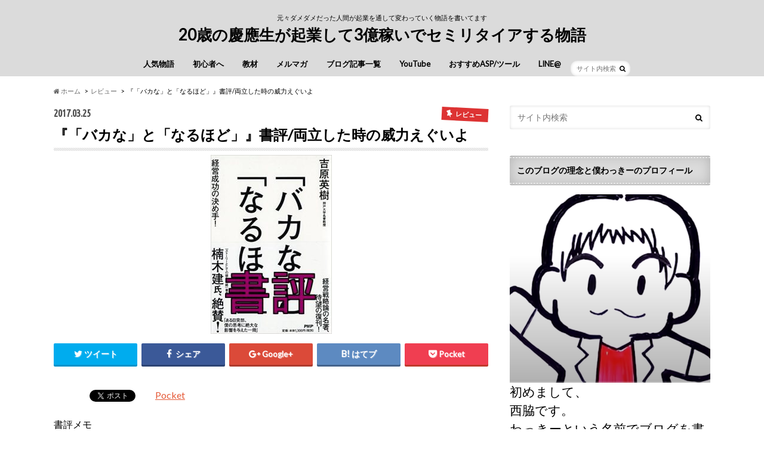

--- FILE ---
content_type: text/html; charset=UTF-8
request_url: https://wakki001.com/wp-admin/admin-ajax.php
body_size: -110
content:
WPP: OK. Execution time: 0.007566 seconds

--- FILE ---
content_type: text/html; charset=utf-8
request_url: https://accounts.google.com/o/oauth2/postmessageRelay?parent=https%3A%2F%2Fwakki001.com&jsh=m%3B%2F_%2Fscs%2Fabc-static%2F_%2Fjs%2Fk%3Dgapi.lb.en.2kN9-TZiXrM.O%2Fd%3D1%2Frs%3DAHpOoo_B4hu0FeWRuWHfxnZ3V0WubwN7Qw%2Fm%3D__features__
body_size: 162
content:
<!DOCTYPE html><html><head><title></title><meta http-equiv="content-type" content="text/html; charset=utf-8"><meta http-equiv="X-UA-Compatible" content="IE=edge"><meta name="viewport" content="width=device-width, initial-scale=1, minimum-scale=1, maximum-scale=1, user-scalable=0"><script src='https://ssl.gstatic.com/accounts/o/2580342461-postmessagerelay.js' nonce="R8iRcyMnDGR7tJLNV8AUyg"></script></head><body><script type="text/javascript" src="https://apis.google.com/js/rpc:shindig_random.js?onload=init" nonce="R8iRcyMnDGR7tJLNV8AUyg"></script></body></html>

--- FILE ---
content_type: text/plain
request_url: https://www.google-analytics.com/j/collect?v=1&_v=j102&a=1011490106&t=pageview&_s=1&dl=https%3A%2F%2Fwakki001.com%2Fbakanatonaruhodo&ul=en-us%40posix&dt=%E3%80%8E%E3%80%8C%E3%83%90%E3%82%AB%E3%81%AA%E3%80%8D%E3%81%A8%E3%80%8C%E3%81%AA%E3%82%8B%E3%81%BB%E3%81%A9%E3%80%8D%E3%80%8F%E6%9B%B8%E8%A9%95%2F%E4%B8%A1%E7%AB%8B%E3%81%97%E3%81%9F%E6%99%82%E3%81%AE%E5%A8%81%E5%8A%9B%E3%81%88%E3%81%90%E3%81%84%E3%82%88&sr=1280x720&vp=1280x720&_u=IEBAAEABAAAAACAAI~&jid=970918298&gjid=1534272189&cid=1639538010.1769128662&tid=UA-49665243-1&_gid=1084446710.1769128662&_r=1&_slc=1&z=861491579
body_size: -449
content:
2,cG-XJ4B1WS81D